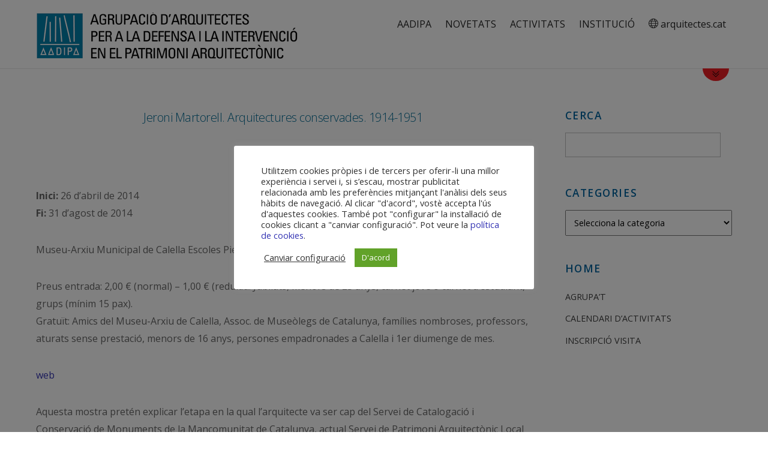

--- FILE ---
content_type: text/html; charset=UTF-8
request_url: http://aadipa.arquitectes.cat/2014/07/07/jeroni-martorell-arquitectures-conservades-1914-1951/
body_size: 15231
content:

<!DOCTYPE html>
<html dir="ltr" lang="ca"
	prefix="og: https://ogp.me/ns#" >

<head>
		<meta charset="UTF-8" />
	<!-- wp_head -->
	<script>(function(html){ html.className = html.className.replace(/\bno-js\b/,'js'); if (html.classList) { html.classList.add( 'js' ); } else { html.className += ' js'; } })(document.documentElement);</script><style type="text/css">.js.csstransitions .module.wow, .js.csstransitions .themify_builder_content .themify_builder_row.wow, .js.csstransitions .module_row.wow, .js.csstransitions .builder-posts-wrap > .post.wow, .js.csstransitions .fly-in > .post, .js.csstransitions .fly-in .row_inner > .tb-column, .js.csstransitions .fade-in > .post, .js.csstransitions .fade-in .row_inner > .tb-column, .js.csstransitions .slide-up > .post, .js.csstransitions .slide-up .row_inner > .tb-column { visibility:hidden; }</style><title>Jeroni Martorell. Arquitectures conservades. 1914-1951 - AADIPA</title>

		<!-- All in One SEO 4.4.4 - aioseo.com -->
		<meta name="description" content="Organitza: Museu-Arxiu Municipal i Ajuntament de Calella. Amb el suport del Servei de Patrimoni Arquitectònic Local de la Diputació de Barcelona" />
		<meta name="robots" content="max-image-preview:large" />
		<link rel="canonical" href="http://aadipa.arquitectes.cat/2014/07/07/jeroni-martorell-arquitectures-conservades-1914-1951/" />
		<meta name="generator" content="All in One SEO (AIOSEO) 4.4.4" />

		<!-- Global site tag (gtag.js) - Google Analytics -->
<script async src="https://www.googletagmanager.com/gtag/js?id=G-2BS2L50FPT"></script>
<script>
  window.dataLayer = window.dataLayer || [];
  function gtag(){dataLayer.push(arguments);}
  gtag('js', new Date());

  gtag('config', 'G-2BS2L50FPT');
</script>
		<meta property="og:locale" content="ca_ES" />
		<meta property="og:site_name" content="AADIPA - Agrupació AADIPA del COAC" />
		<meta property="og:type" content="article" />
		<meta property="og:title" content="Jeroni Martorell. Arquitectures conservades. 1914-1951 - AADIPA" />
		<meta property="og:description" content="Organitza: Museu-Arxiu Municipal i Ajuntament de Calella. Amb el suport del Servei de Patrimoni Arquitectònic Local de la Diputació de Barcelona" />
		<meta property="og:url" content="http://aadipa.arquitectes.cat/2014/07/07/jeroni-martorell-arquitectures-conservades-1914-1951/" />
		<meta property="article:published_time" content="2014-07-07T07:48:09+00:00" />
		<meta property="article:modified_time" content="2014-07-07T07:48:09+00:00" />
		<meta name="twitter:card" content="summary" />
		<meta name="twitter:title" content="Jeroni Martorell. Arquitectures conservades. 1914-1951 - AADIPA" />
		<meta name="twitter:description" content="Organitza: Museu-Arxiu Municipal i Ajuntament de Calella. Amb el suport del Servei de Patrimoni Arquitectònic Local de la Diputació de Barcelona" />
		<script type="application/ld+json" class="aioseo-schema">
			{"@context":"https:\/\/schema.org","@graph":[{"@type":"BlogPosting","@id":"http:\/\/aadipa.arquitectes.cat\/2014\/07\/07\/jeroni-martorell-arquitectures-conservades-1914-1951\/#blogposting","name":"Jeroni Martorell. Arquitectures conservades. 1914-1951 - AADIPA","headline":"Jeroni Martorell. Arquitectures conservades. 1914-1951","author":{"@id":"http:\/\/aadipa.arquitectes.cat\/author\/editor\/#author"},"publisher":{"@id":"http:\/\/aadipa.arquitectes.cat\/#organization"},"datePublished":"2014-07-07T07:48:09+01:00","dateModified":"2014-07-07T07:48:09+01:00","inLanguage":"ca","mainEntityOfPage":{"@id":"http:\/\/aadipa.arquitectes.cat\/2014\/07\/07\/jeroni-martorell-arquitectures-conservades-1914-1951\/#webpage"},"isPartOf":{"@id":"http:\/\/aadipa.arquitectes.cat\/2014\/07\/07\/jeroni-martorell-arquitectures-conservades-1914-1951\/#webpage"},"articleSection":"EXPOSICIONS"},{"@type":"BreadcrumbList","@id":"http:\/\/aadipa.arquitectes.cat\/2014\/07\/07\/jeroni-martorell-arquitectures-conservades-1914-1951\/#breadcrumblist","itemListElement":[{"@type":"ListItem","@id":"http:\/\/aadipa.arquitectes.cat\/#listItem","position":1,"item":{"@type":"WebPage","@id":"http:\/\/aadipa.arquitectes.cat\/","name":"Home","description":"Agrupaci\u00f3 AADIPA del COAC","url":"http:\/\/aadipa.arquitectes.cat\/"},"nextItem":"http:\/\/aadipa.arquitectes.cat\/2014\/#listItem"},{"@type":"ListItem","@id":"http:\/\/aadipa.arquitectes.cat\/2014\/#listItem","position":2,"item":{"@type":"WebPage","@id":"http:\/\/aadipa.arquitectes.cat\/2014\/","name":"2014","url":"http:\/\/aadipa.arquitectes.cat\/2014\/"},"nextItem":"http:\/\/aadipa.arquitectes.cat\/2014\/07\/07\/#listItem","previousItem":"http:\/\/aadipa.arquitectes.cat\/#listItem"},{"@type":"ListItem","@id":"http:\/\/aadipa.arquitectes.cat\/2014\/07\/07\/#listItem","position":3,"item":{"@type":"WebPage","@id":"http:\/\/aadipa.arquitectes.cat\/2014\/07\/07\/","name":"July","url":"http:\/\/aadipa.arquitectes.cat\/2014\/07\/07\/"},"nextItem":"http:\/\/aadipa.arquitectes.cat\/2014\/07\/07\/#listItem","previousItem":"http:\/\/aadipa.arquitectes.cat\/2014\/#listItem"},{"@type":"ListItem","@id":"http:\/\/aadipa.arquitectes.cat\/2014\/07\/07\/#listItem","position":4,"item":{"@type":"WebPage","@id":"http:\/\/aadipa.arquitectes.cat\/2014\/07\/07\/","name":"7","url":"http:\/\/aadipa.arquitectes.cat\/2014\/07\/07\/"},"nextItem":"http:\/\/aadipa.arquitectes.cat\/2014\/07\/07\/jeroni-martorell-arquitectures-conservades-1914-1951\/#listItem","previousItem":"http:\/\/aadipa.arquitectes.cat\/2014\/07\/07\/#listItem"},{"@type":"ListItem","@id":"http:\/\/aadipa.arquitectes.cat\/2014\/07\/07\/jeroni-martorell-arquitectures-conservades-1914-1951\/#listItem","position":5,"item":{"@type":"WebPage","@id":"http:\/\/aadipa.arquitectes.cat\/2014\/07\/07\/jeroni-martorell-arquitectures-conservades-1914-1951\/","name":"Jeroni Martorell. Arquitectures conservades. 1914-1951","description":"Organitza: Museu-Arxiu Municipal i Ajuntament de Calella. Amb el suport del Servei de Patrimoni Arquitect\u00f2nic Local de la Diputaci\u00f3 de Barcelona","url":"http:\/\/aadipa.arquitectes.cat\/2014\/07\/07\/jeroni-martorell-arquitectures-conservades-1914-1951\/"},"previousItem":"http:\/\/aadipa.arquitectes.cat\/2014\/07\/07\/#listItem"}]},{"@type":"Organization","@id":"http:\/\/aadipa.arquitectes.cat\/#organization","name":"AADIPA","url":"http:\/\/aadipa.arquitectes.cat\/"},{"@type":"Person","@id":"http:\/\/aadipa.arquitectes.cat\/author\/editor\/#author","url":"http:\/\/aadipa.arquitectes.cat\/author\/editor\/","name":"AADIPA","image":{"@type":"ImageObject","@id":"http:\/\/aadipa.arquitectes.cat\/2014\/07\/07\/jeroni-martorell-arquitectures-conservades-1914-1951\/#authorImage","url":"http:\/\/0.gravatar.com\/avatar\/96d894d6bb1d02ae3e91014e7282bbba?s=96&d=blank&r=g","width":96,"height":96,"caption":"AADIPA"}},{"@type":"WebPage","@id":"http:\/\/aadipa.arquitectes.cat\/2014\/07\/07\/jeroni-martorell-arquitectures-conservades-1914-1951\/#webpage","url":"http:\/\/aadipa.arquitectes.cat\/2014\/07\/07\/jeroni-martorell-arquitectures-conservades-1914-1951\/","name":"Jeroni Martorell. Arquitectures conservades. 1914-1951 - AADIPA","description":"Organitza: Museu-Arxiu Municipal i Ajuntament de Calella. Amb el suport del Servei de Patrimoni Arquitect\u00f2nic Local de la Diputaci\u00f3 de Barcelona","inLanguage":"ca","isPartOf":{"@id":"http:\/\/aadipa.arquitectes.cat\/#website"},"breadcrumb":{"@id":"http:\/\/aadipa.arquitectes.cat\/2014\/07\/07\/jeroni-martorell-arquitectures-conservades-1914-1951\/#breadcrumblist"},"author":{"@id":"http:\/\/aadipa.arquitectes.cat\/author\/editor\/#author"},"creator":{"@id":"http:\/\/aadipa.arquitectes.cat\/author\/editor\/#author"},"datePublished":"2014-07-07T07:48:09+01:00","dateModified":"2014-07-07T07:48:09+01:00"},{"@type":"WebSite","@id":"http:\/\/aadipa.arquitectes.cat\/#website","url":"http:\/\/aadipa.arquitectes.cat\/","name":"AADIPA","description":"Agrupaci\u00f3 AADIPA del COAC","inLanguage":"ca","publisher":{"@id":"http:\/\/aadipa.arquitectes.cat\/#organization"}}]}
		</script>
		<!-- All in One SEO -->

<link rel='dns-prefetch' href='//fonts.googleapis.com' />
<link rel="alternate" type="application/rss+xml" title="AADIPA &raquo; Canal d&#039;informació" href="http://aadipa.arquitectes.cat/feed/" />
<link rel="alternate" type="application/rss+xml" title="AADIPA &raquo; Canal dels comentaris" href="http://aadipa.arquitectes.cat/comments/feed/" />
<script type="text/javascript">
window._wpemojiSettings = {"baseUrl":"https:\/\/s.w.org\/images\/core\/emoji\/14.0.0\/72x72\/","ext":".png","svgUrl":"https:\/\/s.w.org\/images\/core\/emoji\/14.0.0\/svg\/","svgExt":".svg","source":{"concatemoji":"http:\/\/aadipa.arquitectes.cat\/wp-includes\/js\/wp-emoji-release.min.js?ver=6.3.7"}};
/*! This file is auto-generated */
!function(i,n){var o,s,e;function c(e){try{var t={supportTests:e,timestamp:(new Date).valueOf()};sessionStorage.setItem(o,JSON.stringify(t))}catch(e){}}function p(e,t,n){e.clearRect(0,0,e.canvas.width,e.canvas.height),e.fillText(t,0,0);var t=new Uint32Array(e.getImageData(0,0,e.canvas.width,e.canvas.height).data),r=(e.clearRect(0,0,e.canvas.width,e.canvas.height),e.fillText(n,0,0),new Uint32Array(e.getImageData(0,0,e.canvas.width,e.canvas.height).data));return t.every(function(e,t){return e===r[t]})}function u(e,t,n){switch(t){case"flag":return n(e,"\ud83c\udff3\ufe0f\u200d\u26a7\ufe0f","\ud83c\udff3\ufe0f\u200b\u26a7\ufe0f")?!1:!n(e,"\ud83c\uddfa\ud83c\uddf3","\ud83c\uddfa\u200b\ud83c\uddf3")&&!n(e,"\ud83c\udff4\udb40\udc67\udb40\udc62\udb40\udc65\udb40\udc6e\udb40\udc67\udb40\udc7f","\ud83c\udff4\u200b\udb40\udc67\u200b\udb40\udc62\u200b\udb40\udc65\u200b\udb40\udc6e\u200b\udb40\udc67\u200b\udb40\udc7f");case"emoji":return!n(e,"\ud83e\udef1\ud83c\udffb\u200d\ud83e\udef2\ud83c\udfff","\ud83e\udef1\ud83c\udffb\u200b\ud83e\udef2\ud83c\udfff")}return!1}function f(e,t,n){var r="undefined"!=typeof WorkerGlobalScope&&self instanceof WorkerGlobalScope?new OffscreenCanvas(300,150):i.createElement("canvas"),a=r.getContext("2d",{willReadFrequently:!0}),o=(a.textBaseline="top",a.font="600 32px Arial",{});return e.forEach(function(e){o[e]=t(a,e,n)}),o}function t(e){var t=i.createElement("script");t.src=e,t.defer=!0,i.head.appendChild(t)}"undefined"!=typeof Promise&&(o="wpEmojiSettingsSupports",s=["flag","emoji"],n.supports={everything:!0,everythingExceptFlag:!0},e=new Promise(function(e){i.addEventListener("DOMContentLoaded",e,{once:!0})}),new Promise(function(t){var n=function(){try{var e=JSON.parse(sessionStorage.getItem(o));if("object"==typeof e&&"number"==typeof e.timestamp&&(new Date).valueOf()<e.timestamp+604800&&"object"==typeof e.supportTests)return e.supportTests}catch(e){}return null}();if(!n){if("undefined"!=typeof Worker&&"undefined"!=typeof OffscreenCanvas&&"undefined"!=typeof URL&&URL.createObjectURL&&"undefined"!=typeof Blob)try{var e="postMessage("+f.toString()+"("+[JSON.stringify(s),u.toString(),p.toString()].join(",")+"));",r=new Blob([e],{type:"text/javascript"}),a=new Worker(URL.createObjectURL(r),{name:"wpTestEmojiSupports"});return void(a.onmessage=function(e){c(n=e.data),a.terminate(),t(n)})}catch(e){}c(n=f(s,u,p))}t(n)}).then(function(e){for(var t in e)n.supports[t]=e[t],n.supports.everything=n.supports.everything&&n.supports[t],"flag"!==t&&(n.supports.everythingExceptFlag=n.supports.everythingExceptFlag&&n.supports[t]);n.supports.everythingExceptFlag=n.supports.everythingExceptFlag&&!n.supports.flag,n.DOMReady=!1,n.readyCallback=function(){n.DOMReady=!0}}).then(function(){return e}).then(function(){var e;n.supports.everything||(n.readyCallback(),(e=n.source||{}).concatemoji?t(e.concatemoji):e.wpemoji&&e.twemoji&&(t(e.twemoji),t(e.wpemoji)))}))}((window,document),window._wpemojiSettings);
</script>
<style type="text/css">
img.wp-smiley,
img.emoji {
	display: inline !important;
	border: none !important;
	box-shadow: none !important;
	height: 1em !important;
	width: 1em !important;
	margin: 0 0.07em !important;
	vertical-align: -0.1em !important;
	background: none !important;
	padding: 0 !important;
}
</style>
	<link rel='stylesheet' id='themify-builder-style-css' href='http://aadipa.arquitectes.cat/wp-content/themes/themify-ultra/themify/themify-builder/css/themify-builder-style.css?ver=2.9.8' type='text/css' media='all' />
<link rel='stylesheet' id='wp-block-library-css' href='http://aadipa.arquitectes.cat/wp-includes/css/dist/block-library/style.min.css?ver=6.3.7' type='text/css' media='all' />
<style id='classic-theme-styles-inline-css' type='text/css'>
/*! This file is auto-generated */
.wp-block-button__link{color:#fff;background-color:#32373c;border-radius:9999px;box-shadow:none;text-decoration:none;padding:calc(.667em + 2px) calc(1.333em + 2px);font-size:1.125em}.wp-block-file__button{background:#32373c;color:#fff;text-decoration:none}
</style>
<style id='global-styles-inline-css' type='text/css'>
body{--wp--preset--color--black: #000000;--wp--preset--color--cyan-bluish-gray: #abb8c3;--wp--preset--color--white: #ffffff;--wp--preset--color--pale-pink: #f78da7;--wp--preset--color--vivid-red: #cf2e2e;--wp--preset--color--luminous-vivid-orange: #ff6900;--wp--preset--color--luminous-vivid-amber: #fcb900;--wp--preset--color--light-green-cyan: #7bdcb5;--wp--preset--color--vivid-green-cyan: #00d084;--wp--preset--color--pale-cyan-blue: #8ed1fc;--wp--preset--color--vivid-cyan-blue: #0693e3;--wp--preset--color--vivid-purple: #9b51e0;--wp--preset--gradient--vivid-cyan-blue-to-vivid-purple: linear-gradient(135deg,rgba(6,147,227,1) 0%,rgb(155,81,224) 100%);--wp--preset--gradient--light-green-cyan-to-vivid-green-cyan: linear-gradient(135deg,rgb(122,220,180) 0%,rgb(0,208,130) 100%);--wp--preset--gradient--luminous-vivid-amber-to-luminous-vivid-orange: linear-gradient(135deg,rgba(252,185,0,1) 0%,rgba(255,105,0,1) 100%);--wp--preset--gradient--luminous-vivid-orange-to-vivid-red: linear-gradient(135deg,rgba(255,105,0,1) 0%,rgb(207,46,46) 100%);--wp--preset--gradient--very-light-gray-to-cyan-bluish-gray: linear-gradient(135deg,rgb(238,238,238) 0%,rgb(169,184,195) 100%);--wp--preset--gradient--cool-to-warm-spectrum: linear-gradient(135deg,rgb(74,234,220) 0%,rgb(151,120,209) 20%,rgb(207,42,186) 40%,rgb(238,44,130) 60%,rgb(251,105,98) 80%,rgb(254,248,76) 100%);--wp--preset--gradient--blush-light-purple: linear-gradient(135deg,rgb(255,206,236) 0%,rgb(152,150,240) 100%);--wp--preset--gradient--blush-bordeaux: linear-gradient(135deg,rgb(254,205,165) 0%,rgb(254,45,45) 50%,rgb(107,0,62) 100%);--wp--preset--gradient--luminous-dusk: linear-gradient(135deg,rgb(255,203,112) 0%,rgb(199,81,192) 50%,rgb(65,88,208) 100%);--wp--preset--gradient--pale-ocean: linear-gradient(135deg,rgb(255,245,203) 0%,rgb(182,227,212) 50%,rgb(51,167,181) 100%);--wp--preset--gradient--electric-grass: linear-gradient(135deg,rgb(202,248,128) 0%,rgb(113,206,126) 100%);--wp--preset--gradient--midnight: linear-gradient(135deg,rgb(2,3,129) 0%,rgb(40,116,252) 100%);--wp--preset--font-size--small: 13px;--wp--preset--font-size--medium: 20px;--wp--preset--font-size--large: 36px;--wp--preset--font-size--x-large: 42px;--wp--preset--spacing--20: 0.44rem;--wp--preset--spacing--30: 0.67rem;--wp--preset--spacing--40: 1rem;--wp--preset--spacing--50: 1.5rem;--wp--preset--spacing--60: 2.25rem;--wp--preset--spacing--70: 3.38rem;--wp--preset--spacing--80: 5.06rem;--wp--preset--shadow--natural: 6px 6px 9px rgba(0, 0, 0, 0.2);--wp--preset--shadow--deep: 12px 12px 50px rgba(0, 0, 0, 0.4);--wp--preset--shadow--sharp: 6px 6px 0px rgba(0, 0, 0, 0.2);--wp--preset--shadow--outlined: 6px 6px 0px -3px rgba(255, 255, 255, 1), 6px 6px rgba(0, 0, 0, 1);--wp--preset--shadow--crisp: 6px 6px 0px rgba(0, 0, 0, 1);}:where(.is-layout-flex){gap: 0.5em;}:where(.is-layout-grid){gap: 0.5em;}body .is-layout-flow > .alignleft{float: left;margin-inline-start: 0;margin-inline-end: 2em;}body .is-layout-flow > .alignright{float: right;margin-inline-start: 2em;margin-inline-end: 0;}body .is-layout-flow > .aligncenter{margin-left: auto !important;margin-right: auto !important;}body .is-layout-constrained > .alignleft{float: left;margin-inline-start: 0;margin-inline-end: 2em;}body .is-layout-constrained > .alignright{float: right;margin-inline-start: 2em;margin-inline-end: 0;}body .is-layout-constrained > .aligncenter{margin-left: auto !important;margin-right: auto !important;}body .is-layout-constrained > :where(:not(.alignleft):not(.alignright):not(.alignfull)){max-width: var(--wp--style--global--content-size);margin-left: auto !important;margin-right: auto !important;}body .is-layout-constrained > .alignwide{max-width: var(--wp--style--global--wide-size);}body .is-layout-flex{display: flex;}body .is-layout-flex{flex-wrap: wrap;align-items: center;}body .is-layout-flex > *{margin: 0;}body .is-layout-grid{display: grid;}body .is-layout-grid > *{margin: 0;}:where(.wp-block-columns.is-layout-flex){gap: 2em;}:where(.wp-block-columns.is-layout-grid){gap: 2em;}:where(.wp-block-post-template.is-layout-flex){gap: 1.25em;}:where(.wp-block-post-template.is-layout-grid){gap: 1.25em;}.has-black-color{color: var(--wp--preset--color--black) !important;}.has-cyan-bluish-gray-color{color: var(--wp--preset--color--cyan-bluish-gray) !important;}.has-white-color{color: var(--wp--preset--color--white) !important;}.has-pale-pink-color{color: var(--wp--preset--color--pale-pink) !important;}.has-vivid-red-color{color: var(--wp--preset--color--vivid-red) !important;}.has-luminous-vivid-orange-color{color: var(--wp--preset--color--luminous-vivid-orange) !important;}.has-luminous-vivid-amber-color{color: var(--wp--preset--color--luminous-vivid-amber) !important;}.has-light-green-cyan-color{color: var(--wp--preset--color--light-green-cyan) !important;}.has-vivid-green-cyan-color{color: var(--wp--preset--color--vivid-green-cyan) !important;}.has-pale-cyan-blue-color{color: var(--wp--preset--color--pale-cyan-blue) !important;}.has-vivid-cyan-blue-color{color: var(--wp--preset--color--vivid-cyan-blue) !important;}.has-vivid-purple-color{color: var(--wp--preset--color--vivid-purple) !important;}.has-black-background-color{background-color: var(--wp--preset--color--black) !important;}.has-cyan-bluish-gray-background-color{background-color: var(--wp--preset--color--cyan-bluish-gray) !important;}.has-white-background-color{background-color: var(--wp--preset--color--white) !important;}.has-pale-pink-background-color{background-color: var(--wp--preset--color--pale-pink) !important;}.has-vivid-red-background-color{background-color: var(--wp--preset--color--vivid-red) !important;}.has-luminous-vivid-orange-background-color{background-color: var(--wp--preset--color--luminous-vivid-orange) !important;}.has-luminous-vivid-amber-background-color{background-color: var(--wp--preset--color--luminous-vivid-amber) !important;}.has-light-green-cyan-background-color{background-color: var(--wp--preset--color--light-green-cyan) !important;}.has-vivid-green-cyan-background-color{background-color: var(--wp--preset--color--vivid-green-cyan) !important;}.has-pale-cyan-blue-background-color{background-color: var(--wp--preset--color--pale-cyan-blue) !important;}.has-vivid-cyan-blue-background-color{background-color: var(--wp--preset--color--vivid-cyan-blue) !important;}.has-vivid-purple-background-color{background-color: var(--wp--preset--color--vivid-purple) !important;}.has-black-border-color{border-color: var(--wp--preset--color--black) !important;}.has-cyan-bluish-gray-border-color{border-color: var(--wp--preset--color--cyan-bluish-gray) !important;}.has-white-border-color{border-color: var(--wp--preset--color--white) !important;}.has-pale-pink-border-color{border-color: var(--wp--preset--color--pale-pink) !important;}.has-vivid-red-border-color{border-color: var(--wp--preset--color--vivid-red) !important;}.has-luminous-vivid-orange-border-color{border-color: var(--wp--preset--color--luminous-vivid-orange) !important;}.has-luminous-vivid-amber-border-color{border-color: var(--wp--preset--color--luminous-vivid-amber) !important;}.has-light-green-cyan-border-color{border-color: var(--wp--preset--color--light-green-cyan) !important;}.has-vivid-green-cyan-border-color{border-color: var(--wp--preset--color--vivid-green-cyan) !important;}.has-pale-cyan-blue-border-color{border-color: var(--wp--preset--color--pale-cyan-blue) !important;}.has-vivid-cyan-blue-border-color{border-color: var(--wp--preset--color--vivid-cyan-blue) !important;}.has-vivid-purple-border-color{border-color: var(--wp--preset--color--vivid-purple) !important;}.has-vivid-cyan-blue-to-vivid-purple-gradient-background{background: var(--wp--preset--gradient--vivid-cyan-blue-to-vivid-purple) !important;}.has-light-green-cyan-to-vivid-green-cyan-gradient-background{background: var(--wp--preset--gradient--light-green-cyan-to-vivid-green-cyan) !important;}.has-luminous-vivid-amber-to-luminous-vivid-orange-gradient-background{background: var(--wp--preset--gradient--luminous-vivid-amber-to-luminous-vivid-orange) !important;}.has-luminous-vivid-orange-to-vivid-red-gradient-background{background: var(--wp--preset--gradient--luminous-vivid-orange-to-vivid-red) !important;}.has-very-light-gray-to-cyan-bluish-gray-gradient-background{background: var(--wp--preset--gradient--very-light-gray-to-cyan-bluish-gray) !important;}.has-cool-to-warm-spectrum-gradient-background{background: var(--wp--preset--gradient--cool-to-warm-spectrum) !important;}.has-blush-light-purple-gradient-background{background: var(--wp--preset--gradient--blush-light-purple) !important;}.has-blush-bordeaux-gradient-background{background: var(--wp--preset--gradient--blush-bordeaux) !important;}.has-luminous-dusk-gradient-background{background: var(--wp--preset--gradient--luminous-dusk) !important;}.has-pale-ocean-gradient-background{background: var(--wp--preset--gradient--pale-ocean) !important;}.has-electric-grass-gradient-background{background: var(--wp--preset--gradient--electric-grass) !important;}.has-midnight-gradient-background{background: var(--wp--preset--gradient--midnight) !important;}.has-small-font-size{font-size: var(--wp--preset--font-size--small) !important;}.has-medium-font-size{font-size: var(--wp--preset--font-size--medium) !important;}.has-large-font-size{font-size: var(--wp--preset--font-size--large) !important;}.has-x-large-font-size{font-size: var(--wp--preset--font-size--x-large) !important;}
.wp-block-navigation a:where(:not(.wp-element-button)){color: inherit;}
:where(.wp-block-post-template.is-layout-flex){gap: 1.25em;}:where(.wp-block-post-template.is-layout-grid){gap: 1.25em;}
:where(.wp-block-columns.is-layout-flex){gap: 2em;}:where(.wp-block-columns.is-layout-grid){gap: 2em;}
.wp-block-pullquote{font-size: 1.5em;line-height: 1.6;}
</style>
<link rel='stylesheet' id='contact-form-7-css' href='http://aadipa.arquitectes.cat/wp-content/plugins/contact-form-7/includes/css/styles.css?ver=5.1.3' type='text/css' media='all' />
<link rel='stylesheet' id='cookie-law-info-css' href='http://aadipa.arquitectes.cat/wp-content/plugins/cookie-law-info/public/css/cookie-law-info-public.css?ver=1.9.5' type='text/css' media='all' />
<link rel='stylesheet' id='cookie-law-info-gdpr-css' href='http://aadipa.arquitectes.cat/wp-content/plugins/cookie-law-info/public/css/cookie-law-info-gdpr.css?ver=1.9.5' type='text/css' media='all' />
<link rel='stylesheet' id='themify-framework-css' href='http://aadipa.arquitectes.cat/wp-content/themes/themify-ultra/themify/css/themify.framework.css?ver=2.9.8' type='text/css' media='all' />
<link rel='stylesheet' id='newsletter-css' href='http://aadipa.arquitectes.cat/wp-content/plugins/newsletter/style.css?ver=7.9.0' type='text/css' media='all' />
<link rel='stylesheet' id='google-fonts-css' href='http://fonts.googleapis.com/css?family=Open+Sans%3A400italic%2C600italic%2C700italic%2C400%2C300%2C600%2C700&#038;subset=latin%2Clatin-ext&#038;ver=6.3.7' type='text/css' media='all' />
<link rel='stylesheet' id='themify-icons-css' href='http://aadipa.arquitectes.cat/wp-content/themes/themify-ultra/themify/themify-icons/themify-icons.css?ver=2.9.8' type='text/css' media='all' />
<link rel='stylesheet' id='theme-style-css' href='http://aadipa.arquitectes.cat/wp-content/themes/themify-ultra/style.css?ver=1.6.3' type='text/css' media='all' />
<link rel='stylesheet' id='themify-media-queries-css' href='http://aadipa.arquitectes.cat/wp-content/themes/themify-ultra/media-queries.css?ver=1.6.3' type='text/css' media='all' />
<link rel='stylesheet' id='header-horizontal-css' href='http://aadipa.arquitectes.cat/wp-content/themes/themify-ultra/styles/header-horizontal.css?ver=6.3.7' type='text/css' media='all' />
<link rel='stylesheet' id='themify-icon-font-css' href='http://aadipa.arquitectes.cat/wp-content/themes/themify-ultra/themify/fontawesome/css/font-awesome.min.css?ver=2.9.8' type='text/css' media='all' />
<link rel='stylesheet' id='themify-customize-css' href='http://aadipa.arquitectes.cat/wp-content/uploads/themify-customizer.css?ver=19.07.01.11.33.31' type='text/css' media='all' />
<script type='text/javascript' src='http://aadipa.arquitectes.cat/wp-includes/js/jquery/jquery.js?ver=3.7.0' id='jquery-core-js'></script>
<script type='text/javascript' src='http://aadipa.arquitectes.cat/wp-includes/js/jquery/jquery-migrate.min.js?ver=3.4.1' id='jquery-migrate-js'></script>
<script type='text/javascript' id='cookie-law-info-js-extra'>
/* <![CDATA[ */
var Cli_Data = {"nn_cookie_ids":[],"cookielist":[],"ccpaEnabled":"","ccpaRegionBased":"","ccpaBarEnabled":"","ccpaType":"gdpr","js_blocking":"1","custom_integration":"","triggerDomRefresh":""};
var cli_cookiebar_settings = {"animate_speed_hide":"500","animate_speed_show":"500","background":"#FFF","border":"#b1a6a6c2","border_on":"","button_1_button_colour":"#61a229","button_1_button_hover":"#4e8221","button_1_link_colour":"#fff","button_1_as_button":"1","button_1_new_win":"","button_2_button_colour":"#333","button_2_button_hover":"#292929","button_2_link_colour":"#444","button_2_as_button":"","button_2_hidebar":"","button_3_button_colour":"#3566bb","button_3_button_hover":"#2a5296","button_3_link_colour":"#fff","button_3_as_button":"1","button_3_new_win":"","button_4_button_colour":"#000","button_4_button_hover":"#000000","button_4_link_colour":"#333333","button_4_as_button":"","font_family":"inherit","header_fix":"","notify_animate_hide":"1","notify_animate_show":"","notify_div_id":"#cookie-law-info-bar","notify_position_horizontal":"right","notify_position_vertical":"bottom","scroll_close":"","scroll_close_reload":"","accept_close_reload":"","reject_close_reload":"","showagain_tab":"1","showagain_background":"#fff","showagain_border":"#000","showagain_div_id":"#cookie-law-info-again","showagain_x_position":"100px","text":"#333333","show_once_yn":"","show_once":"10000","logging_on":"","as_popup":"","popup_overlay":"1","bar_heading_text":"","cookie_bar_as":"popup","popup_showagain_position":"bottom-left","widget_position":"left"};
var log_object = {"ajax_url":"http:\/\/aadipa.arquitectes.cat\/wp-admin\/admin-ajax.php"};
/* ]]> */
</script>
<script type='text/javascript' src='http://aadipa.arquitectes.cat/wp-content/plugins/cookie-law-info/public/js/cookie-law-info-public.js?ver=1.9.5' id='cookie-law-info-js'></script>
<link rel="https://api.w.org/" href="http://aadipa.arquitectes.cat/wp-json/" /><link rel="alternate" type="application/json" href="http://aadipa.arquitectes.cat/wp-json/wp/v2/posts/8601" /><link rel="EditURI" type="application/rsd+xml" title="RSD" href="http://aadipa.arquitectes.cat/xmlrpc.php?rsd" />
<meta name="generator" content="WordPress 6.3.7" />
<link rel='shortlink' href='http://aadipa.arquitectes.cat/?p=8601' />
<link rel="alternate" type="application/json+oembed" href="http://aadipa.arquitectes.cat/wp-json/oembed/1.0/embed?url=http%3A%2F%2Faadipa.arquitectes.cat%2F2014%2F07%2F07%2Fjeroni-martorell-arquitectures-conservades-1914-1951%2F" />
<link rel="alternate" type="text/xml+oembed" href="http://aadipa.arquitectes.cat/wp-json/oembed/1.0/embed?url=http%3A%2F%2Faadipa.arquitectes.cat%2F2014%2F07%2F07%2Fjeroni-martorell-arquitectures-conservades-1914-1951%2F&#038;format=xml" />
<!-- <meta name="NextGEN" version="3.2.4" /> -->





<meta name="viewport" content="width=device-width, initial-scale=1, maximum-scale=1, minimum-scale=1, user-scalable=no">

	<style>
	@-webkit-keyframes themifyAnimatedBG {
		0% { background-color: #33baab; }
100% { background-color: #e33b9e; }
50% { background-color: #4961d7; }
33.333333333333% { background-color: #2ea85c; }
25% { background-color: #2bb8ed; }
20% { background-color: #dd5135; }

	}
	@keyframes themifyAnimatedBG {
		0% { background-color: #33baab; }
100% { background-color: #e33b9e; }
50% { background-color: #4961d7; }
33.333333333333% { background-color: #2ea85c; }
25% { background-color: #2bb8ed; }
20% { background-color: #dd5135; }

	}
	.themify_builder_row.animated-bg {
		-webkit-animation: themifyAnimatedBG 30000ms infinite alternate;
		animation: themifyAnimatedBG 30000ms infinite alternate;
	};
	</style>
	
				<!-- equalcolumn-ie-fix.js -->
				<!--[if IE 9]>
					<script src="http://aadipa.arquitectes.cat/wp-content/themes/themify-ultra/themify/themify-builder/js/equalcolumn-ie-fix.js"></script>
				<![endif]-->
				<script type="text/javascript">				function isSupportTransition() {
				var b = document.body || document.documentElement,
				s = b.style,
				p = 'transition';

				if (typeof s[p] == 'string') { return true; }

				// Tests for vendor specific prop
				var v = ['Moz', 'webkit', 'Webkit', 'Khtml', 'O', 'ms'];
				p = p.charAt(0).toUpperCase() + p.substr(1);

				for (var i=0; i<v.length; i++) {
					if (typeof s[v[i] + p] == 'string') { return true; }
					}
					return false;
					}
					if ( isSupportTransition() ) {
					document.documentElement.className += " csstransitions";	
					}
		</script>
</head>

<body class="post-template-default single single-post postid-8601 single-format-standard themify-fw-2-9-8 themify-ultra-1-6-3 skin-default webkit not-ie default_width sidebar1 no-home no-touch header-horizontal fixed-header footer-block default tagline-off social-widget-off rss-off search-off single-classic-layout  filter-hover-none filter-featured-only masonry-enabled">

<script>
	var tf_mobile_menu_trigger_point = 1200;
	function themifyMobileMenuTrigger() {
		if( document.body.clientWidth <= tf_mobile_menu_trigger_point ) {
			jQuery( 'body' ).addClass( 'mobile_menu_active' );
		} else {
			jQuery( 'body' ).removeClass( 'mobile_menu_active' );
		}
	}
	themifyMobileMenuTrigger();
	jQuery( window ).resize( themifyMobileMenuTrigger );
</script>

<div id="pagewrap" class="hfeed site">

			<div id="headerwrap"   >

			
			<div class="header-icons">
				<a id="menu-icon" href="#mobile-menu"></a>
			</div>

			<header id="header" class="pagewidth clearfix" itemscope="itemscope" itemtype="https://schema.org/WPHeader">

	            
	            <div class="header-bar">
		            						<div id="site-logo"><a href="http://aadipa.arquitectes.cat" title="AADIPA"><img src="http://aadipa.arquitectes.cat/wp-content/uploads/2018/10/logoaadipanew.png" alt="AADIPA" title="AADIPA" /><span style="display: none;">AADIPA</span></a></div>					
									</div>
				<!-- /.header-bar -->

									<div id="mobile-menu" class="sidemenu sidemenu-off">

						<div class="navbar-wrapper clearfix">

							
							
															<nav id="main-nav-wrap" itemscope="itemscope" itemtype="https://schema.org/SiteNavigationElement">
									<ul id="main-nav" class="main-nav menu-name-menu_addipa"><li id='menu-item-11268' class="menu-item menu-item-type-post_type menu-item-object-page menu-item-home" ><a  href="http://aadipa.arquitectes.cat/">AADIPA</a> </li>
<li id='menu-item-12149' class="menu-item menu-item-type-post_type menu-item-object-page" ><a  href="http://aadipa.arquitectes.cat/novetats/">NOVETATS</a> </li>
<li id='menu-item-11275' class="menu-item menu-item-type-taxonomy menu-item-object-category menu-item-has-children has-sub-menu has-sub-menu" data-termid="4" data-tax="category"><a  href="http://aadipa.arquitectes.cat/category/activitats/">ACTIVITATS</a> 
<ul class="sub-menu">
<li id='menu-item-12131' class="menu-item menu-item-type-post_type menu-item-object-page" ><a  href="http://aadipa.arquitectes.cat/cursets/">CURSETS</a> </li>
<li id='menu-item-12224' class="menu-item menu-item-type-post_type menu-item-object-page" ><a  href="http://aadipa.arquitectes.cat/visites-i-jornades/">VISITES I JORNADES</a> </li>
<li id='menu-item-12082' class="menu-item menu-item-type-custom menu-item-object-custom" ><a  target="_blank" href="https://eu-architecturalheritage.org/ca/presentacio">PREMI EUROPEU AADIPA</a> </li>
<li id='menu-item-12265' class="menu-item menu-item-type-custom menu-item-object-custom" ><a  href="/informes/">INFORMES</a> </li>
<li id='menu-item-12231' class="menu-item menu-item-type-post_type menu-item-object-page" ><a  href="http://aadipa.arquitectes.cat/publicacions/">PUBLICACIONS</a> </li>
</ul>
</li>
<li id='menu-item-11286' class="menu-item menu-item-type-taxonomy menu-item-object-category menu-item-has-children has-sub-menu has-sub-menu" data-termid="3" data-tax="category"><a  href="http://aadipa.arquitectes.cat/category/institucio/">INSTITUCIÓ</a> 
<ul class="sub-menu">
<li id='menu-item-12263' class="menu-item menu-item-type-custom menu-item-object-custom" ><a  href="/juntadirectiva/">JUNTA DIRECTIVA</a> </li>
<li id='menu-item-11930' class="menu-item menu-item-type-post_type menu-item-object-post" ><a  href="http://aadipa.arquitectes.cat/2016/08/05/llista-de-menbres/">LLISTA D&#8217;AGRUPATS</a> </li>
<li id='menu-item-11290' class="menu-item menu-item-type-taxonomy menu-item-object-category" data-termid="82" data-tax="category"><a  href="http://aadipa.arquitectes.cat/category/institucio/representants-assemblea-coac/">REPRESENTANTS ASSEMBLEA COAC</a> </li>
<li id='menu-item-11940' class="menu-item menu-item-type-post_type menu-item-object-post" ><a  href="http://aadipa.arquitectes.cat/2016/11/08/reglament/">ESTATUTS</a> </li>
<li id='menu-item-12228' class="menu-item menu-item-type-custom menu-item-object-custom" ><a  href="/memoria-activitats-05/">MEMORIA D&#8217;ACTIVITATS</a> </li>
</ul>
</li>
<li id='menu-item-12882' class="menu-item menu-item-type-custom menu-item-object-custom" ><a  target="_blank" href="http://www.arquitectes.cat/aadipa"><i class="ti-world"></i> arquitectes.cat</a> </li>
</ul>									<!-- /#main-nav -->
									
																		
								</nav>
								<!-- /#main-nav-wrap -->
														
						</div>

													
		<div class="header-widget clearfix">
							<div class="col4-2 first">
									</div>
							<div class="col4-2 ">
									</div>
					</div>
		<!-- /.header-widgets -->

								<!-- /header-widgets -->
						
						<a id="menu-icon-close" href="#"></a>
					</div>
					<!-- /#mobile-menu -->
				
				
				
				
			</header>
			<!-- /#header -->

	        
		</div>
		<!-- /#headerwrap -->
	
	<div id="body" class="clearfix">

		

	
	<!-- layout-container -->
	<div id="layout" class="pagewidth clearfix">

		
		<!-- content -->
		<div id="content" class="list-post">
			
			
				

<article id="post-8601" class="post clearfix post-8601 type-post status-publish format-standard hentry category-exposicions has-post-title no-post-date has-post-category has-post-tag has-post-comment has-post-author">
	
            <a href="http://aadipa.arquitectes.cat/2014/07/07/jeroni-martorell-arquitectures-conservades-1914-1951/" data-post-permalink="yes" style="display: none;"></a>
    
	

	<div class="post-content">
		<div class="post-content-inner">

			
														<h1 class="post-title entry-title"><a href="http://aadipa.arquitectes.cat/2014/07/07/jeroni-martorell-arquitectures-conservades-1914-1951/" title="Jeroni Martorell. Arquitectures conservades. 1914-1951">Jeroni Martorell. Arquitectures conservades. 1914-1951</a></h1>
									
			
			
			<div class="entry-content">

				
					<p>&nbsp;</p>
<p><strong>Inici:</strong> 26 d&#8217;abril de 2014<br />
<strong>Fi: </strong>31 d&#8217;agost de 2014</p>
<p><strong></strong>Museu-Arxiu Municipal de Calella Escoles Pies, 36</p>
<p>Preus entrada: 2,00 € (normal) – 1,00 € (reduïda: Jubilats, menors de 25 anys, carnet jove o carnet d’estudiant, grups (mínim 15 pax).<br />
Gratuït: Amics del Museu-Arxiu de Calella, Assoc. de Museòlegs de Catalunya, famílies nombroses, professors, aturats sense prestació, menors de 16 anys, persones empadronades a Calella i 1er diumenge de mes.</p>
<p><a href="http://www.calella.cat/actualitat/agenda/copy_of_inauguracio-de-lexposicio-jeroni-martorell.-arquitectures-conservades.-1914-1951">web</a></p>
<p>Aquesta mostra pretén explicar l&#8217;etapa en la qual l&#8217;arquitecte va ser cap del Servei de Catalogació i Conservació de Monuments de la Mancomunitat de Catalunya, actual Servei de Patrimoni Arquitectònic Local de la Diputació de Barcelona (SPAL).</p>
<div>
<p>Inaugurada el passat dissabte 26 d&#8217;abril, el visitant hi pot trobar una selecció dels treballs on el primer director de l&#8217;SPAL hi marca les directrius i criteris que regiran la tasca del Servei al llarg dels 100 anys posteriors. També s&#8217;hi pot veure tot un conjunt de documentació original i inèdita que custodia l&#8217;arxiu del Servei, com la referent a la restauració de les cases dels Canonges, l&#8217;església de Santa Maria del Mar, les muralles i la casa dels velers de Barcelona, el portal de Centelles, les muralles de Tarragona o el recinte emmurallat de Tossa de Mar.</p>
<p>&#8220;Jeroni Martorell. Arquitectures conservades. 1914-1951&#8221; és la segona de tres exposicions que el Museu Arxiu de Calella dedica a la seva persona i obra. La primera d&#8217;elles es va centrar en l&#8217;etapa de formació i primers treballs com a arquitecte i, la tercera, a l&#8217;obra privada i pública fruit de l&#8217;etapa en què va exercir d&#8217;arquitecte municipal d&#8217;aquesta població del Maresme.</p>
<p>L&#8217;actual Servei de Patrimoni Arquitectònic Local de la Diputació de Barcelona va ser constituït el 9 de juny de 1914 com a conseqüència de la &#8220;Memòria sobre la conservació i catalogació de monuments&#8221;, feta per l&#8217;Institut d&#8217;Estudis Catalans. El Servei va ser el primer organisme d&#8217;una administració pública espanyola dedicat a la salvaguarda, conservació i restauració del patrimoni monumental.</p>
</div>
<p><a href="http://www.diba.cat/es/web/sala-de-premsa/el-diari-de-la-diputacio/-/butlleti/1661/62694?controlPanelCategory=portlet_NotasPrensa_WAR_NotaPrensaportlet">Nota de premsa</a></p>
<p>&nbsp;</p>
<div id="themify_builder_content-8601" data-postid="8601" class="themify_builder_content themify_builder_content-8601 themify_builder themify_builder_front">

	</div>
<!-- /themify_builder_content -->
				
			</div><!-- /.entry-content -->

			
		</div>
		<!-- /.post-content-inner -->
	</div>
	<!-- /.post-content -->
	
</article>
<!-- /.post -->

			
			
			
			
			
			
					</div>
		<!-- /content -->

		
		

<aside id="sidebar" itemscope="itemscope" itemtype="https://schema.org/WPSidebar">

	    
	<div id="search-2" class="widget widget_search"><h4 class="widgettitle">CERCA</h4><form method="get" id="searchform" action="http://aadipa.arquitectes.cat/">

	<i class="icon-search"></i>

	<input type="text" name="s" id="s" title="Search" value="" />

</form></div><div id="categories-3" class="widget widget_categories"><h4 class="widgettitle">CATEGORIES</h4><form action="http://aadipa.arquitectes.cat" method="get"><label class="screen-reader-text" for="cat">CATEGORIES</label><select  name='cat' id='cat' class='postform'>
	<option value='-1'>Selecciona la categoria</option>
	<option class="level-0" value="8">AADIPA&nbsp;&nbsp;(6)</option>
	<option class="level-0" value="4">ACTIVITATS&nbsp;&nbsp;(618)</option>
	<option class="level-1" value="66">&nbsp;&nbsp;&nbsp;ACTIVITATS AADIPA&nbsp;&nbsp;(53)</option>
	<option class="level-1" value="99">&nbsp;&nbsp;&nbsp;Congressos&nbsp;&nbsp;(53)</option>
	<option class="level-1" value="34">&nbsp;&nbsp;&nbsp;CURSETS&nbsp;&nbsp;(35)</option>
	<option class="level-1" value="86">&nbsp;&nbsp;&nbsp;Cursos&nbsp;&nbsp;(204)</option>
	<option class="level-1" value="88">&nbsp;&nbsp;&nbsp;Cursos oficials&nbsp;&nbsp;(5)</option>
	<option class="level-1" value="9">&nbsp;&nbsp;&nbsp;INFORMES&nbsp;&nbsp;(9)</option>
	<option class="level-1" value="65">&nbsp;&nbsp;&nbsp;JORNADES&nbsp;&nbsp;(30)</option>
	<option class="level-1" value="84">&nbsp;&nbsp;&nbsp;Màsters&nbsp;&nbsp;(13)</option>
	<option class="level-1" value="16">&nbsp;&nbsp;&nbsp;MEMORIA D&#8217;ACTIVITATS&nbsp;&nbsp;(1)</option>
	<option class="level-1" value="85">&nbsp;&nbsp;&nbsp;Postgraus&nbsp;&nbsp;(12)</option>
	<option class="level-1" value="101">&nbsp;&nbsp;&nbsp;PREMI EUROPEU AADIPA&nbsp;&nbsp;(2)</option>
	<option class="level-1" value="100">&nbsp;&nbsp;&nbsp;PREMIS&nbsp;&nbsp;(50)</option>
	<option class="level-1" value="60">&nbsp;&nbsp;&nbsp;VISITES&nbsp;&nbsp;(86)</option>
	<option class="level-0" value="3">INSTITUCIO&nbsp;&nbsp;(35)</option>
	<option class="level-1" value="14">&nbsp;&nbsp;&nbsp;JUNTA DIRECTIVA&nbsp;&nbsp;(26)</option>
	<option class="level-1" value="13">&nbsp;&nbsp;&nbsp;REGLAMENT&nbsp;&nbsp;(1)</option>
	<option class="level-1" value="82">&nbsp;&nbsp;&nbsp;REPRESENTANTS ASSEMBLEA COAC&nbsp;&nbsp;(2)</option>
	<option class="level-0" value="17">NOTICIES&nbsp;&nbsp;(1.503)</option>
	<option class="level-1" value="63">&nbsp;&nbsp;&nbsp;AGENDA&nbsp;&nbsp;(793)</option>
	<option class="level-1" value="22">&nbsp;&nbsp;&nbsp;BONES PRÀCTIQUES&nbsp;&nbsp;(2)</option>
	<option class="level-1" value="64">&nbsp;&nbsp;&nbsp;COMUNICATS&nbsp;&nbsp;(148)</option>
	<option class="level-1" value="80">&nbsp;&nbsp;&nbsp;EXPOSICIONS&nbsp;&nbsp;(147)</option>
	<option class="level-1" value="62">&nbsp;&nbsp;&nbsp;PREMSA&nbsp;&nbsp;(168)</option>
	<option class="level-1" value="75">&nbsp;&nbsp;&nbsp;PUBLICACIONS&nbsp;&nbsp;(179)</option>
	<option class="level-2" value="96">&nbsp;&nbsp;&nbsp;&nbsp;&nbsp;&nbsp;CIUTATS / GUIES / CATÀLEGS&nbsp;&nbsp;(18)</option>
	<option class="level-2" value="93">&nbsp;&nbsp;&nbsp;&nbsp;&nbsp;&nbsp;CRÍTICA I ASSAIG&nbsp;&nbsp;(27)</option>
	<option class="level-2" value="92">&nbsp;&nbsp;&nbsp;&nbsp;&nbsp;&nbsp;HISTÒRIA&nbsp;&nbsp;(21)</option>
	<option class="level-2" value="19">&nbsp;&nbsp;&nbsp;&nbsp;&nbsp;&nbsp;Legislació&nbsp;&nbsp;(3)</option>
	<option class="level-2" value="90">&nbsp;&nbsp;&nbsp;&nbsp;&nbsp;&nbsp;MONOGRÀFICS AUTORS&nbsp;&nbsp;(12)</option>
	<option class="level-2" value="91">&nbsp;&nbsp;&nbsp;&nbsp;&nbsp;&nbsp;MONOGRÀFICS OBRES&nbsp;&nbsp;(10)</option>
	<option class="level-2" value="95">&nbsp;&nbsp;&nbsp;&nbsp;&nbsp;&nbsp;TÈCNICA CONSTRUCTIVA I ESTRUCTURES&nbsp;&nbsp;(39)</option>
	<option class="level-2" value="81">&nbsp;&nbsp;&nbsp;&nbsp;&nbsp;&nbsp;TÈCNIQUES TRADICIONALS DE LA CONSTRUCCIÓ&nbsp;&nbsp;(3)</option>
	<option class="level-2" value="94">&nbsp;&nbsp;&nbsp;&nbsp;&nbsp;&nbsp;TIPOLOGIES&nbsp;&nbsp;(21)</option>
	<option class="level-2" value="98">&nbsp;&nbsp;&nbsp;&nbsp;&nbsp;&nbsp;VARIS&nbsp;&nbsp;(10)</option>
	<option class="level-1" value="21">&nbsp;&nbsp;&nbsp;Webs patrimoni&nbsp;&nbsp;(7)</option>
	<option class="level-2" value="79">&nbsp;&nbsp;&nbsp;&nbsp;&nbsp;&nbsp;Revistes&nbsp;&nbsp;(1)</option>
</select>
</form>
<script type="text/javascript">
/* <![CDATA[ */
(function() {
	var dropdown = document.getElementById( "cat" );
	function onCatChange() {
		if ( dropdown.options[ dropdown.selectedIndex ].value > 0 ) {
			dropdown.parentNode.submit();
		}
	}
	dropdown.onchange = onCatChange;
})();
/* ]]> */
</script>

			</div><div id="nav_menu-2" class="widget widget_nav_menu"><h4 class="widgettitle">HOME</h4><div class="menu-sidebar-container"><ul id="menu-sidebar" class="menu"><li id="menu-item-12260" class="menu-item menu-item-type-post_type menu-item-object-page menu-item-12260"><a href="http://aadipa.arquitectes.cat/contacte/">AGRUPA&#8217;T</a></li>
<li id="menu-item-12259" class="menu-item menu-item-type-post_type menu-item-object-page menu-item-12259"><a href="http://aadipa.arquitectes.cat/calendari-dactivitats-2/">CALENDARI D&#8217;ACTIVITATS</a></li>
<li id="menu-item-12258" class="menu-item menu-item-type-post_type menu-item-object-page menu-item-12258"><a href="http://aadipa.arquitectes.cat/inscripcio-visita/">INSCRIPCIÓ VISITA</a></li>
</ul></div></div>    
	
</aside>
<!-- /#sidebar -->


	</div>
	<!-- /layout-container -->



        			</div>
			<!-- /body -->

							<div id="footerwrap"   >

					
					<footer id="footer" class="pagewidth clearfix" itemscope="itemscope" itemtype="https://schema.org/WPFooter">

						
													<div class="back-top clearfix">
								<div class="arrow-up">
										<a href="#header"></a>
								</div>
							</div>
						
						<div class="main-col first clearfix">
							<div class="footer-left-wrap first">
															
																	<div class="social-widget">
										<div id="themify-social-links-2" class="widget themify-social-links"><ul class="social-links horizontal">
							<li class="social-link-item twitter font-icon icon-large">
								<a href="https://twitter.com/aadipa1?lang=es" title="Twitter" target="_blank"><i class="fa fa-twitter" style="color: #3d3c3c;"></i>  </a>
							</li>
							<!-- /themify-link-item -->
							<li class="social-link-item facebook font-icon icon-large">
								<a href="https://www.facebook.com/Aadipa-CoAC-150191658368488/" title="Facebook" target="_blank"><i class="fa fa-facebook" style="color: #3d3c3c;"></i>  </a>
							</li>
							<!-- /themify-link-item --></ul></div>									</div>
									<!-- /.social-widget -->
															</div>
							
							<div class="footer-right-wrap">

																	<div class="footer-nav-wrap">
																			</div>
									<!-- /.footer-nav-wrap -->
																							</div>
						</div>

																					<div class="section-col clearfix">
									<div class="footer-widgets-wrap">
										
		<div class="footer-widgets clearfix">
							<div class="col3-1 first">
					<div id="text-3" class="widget widget_text"><h4 class="widgettitle">Contacte:</h4>			<div class="textwidget"><div class="footer">
<p>Plaça Nova 5, 6a planta</p>
<p>08002 Barcelona </p>
<p><a href="tel:+93 306 78 28">Tel. (+34) 93 306 78 28 </a></p>
<h4 class="widgettitle">Secretaria Administrativa:</h4>
<p> Marta Marín Segura, Agrupacions</p>
<p><a href="agrupacions@coac.net">agrupacions@coac.net</a></p>
</div></div>
		</div>				</div>
							<div class="col3-1 ">
					<div id="text-5" class="widget widget_text"><h4 class="widgettitle">Secretari Tècnic:</h4>			<div class="textwidget"><p>Àlex Gràvalos Torner, arquitecte</p>
<p><a href="aadipa@coac.net">aadipa@coac.net</a></p>
</div>
		</div><div id="text-7" class="widget widget_text">			<div class="textwidget"><script>
  (function(i,s,o,g,r,a,m){i['GoogleAnalyticsObject']=r;i[r]=i[r]||function(){
  (i[r].q=i[r].q||[]).push(arguments)},i[r].l=1*new Date();a=s.createElement(o),
  m=s.getElementsByTagName(o)[0];a.async=1;a.src=g;m.parentNode.insertBefore(a,m)
  })(window,document,'script','https://www.google-analytics.com/analytics.js','ga');

  ga('create', 'UA-1391100-8', 'auto');
  ga('send', 'pageview');

</script></div>
		</div>				</div>
							<div class="col3-1 ">
					<div id="text-6" class="widget widget_text"><h4 class="widgettitle">Entitats:</h4>			<div class="textwidget"><div class="">
<img style="width:80%;" src="http://aadipa.arquitectes.cat/wp-content/uploads/2017/06/logoCOAC_transparent.png" alt="COAC">
</div></div>
		</div>				</div>
					</div>
		<!-- /.footer-widgets -->

											<!-- /footer-widgets -->
									</div>
								</div>
								<div class="footer-text clearfix">
									<div class="footer-text-inner">
																					<div class="one">Copyright © 2017 AADIPA. All Rights Reserved</div>																														</div>
								</div>
								<!-- /.footer-text -->
													
						
					</footer>
					<!-- /#footer -->

					
				</div>
				<!-- /#footerwrap -->
			
		</div>
		<!-- /#pagewrap -->

		
		<!-- SCHEMA BEGIN --><script type="application/ld+json">[{"@context":"http:\/\/schema.org","@type":"BlogPosting","mainEntityOfPage":{"@type":"WebPage","@id":"http:\/\/aadipa.arquitectes.cat\/2014\/07\/07\/jeroni-martorell-arquitectures-conservades-1914-1951\/"},"headline":"Jeroni Martorell. Arquitectures conservades. 1914-1951","datePublished":"2014-07-07T08:48:09+01:00","dateModified":"2014-07-07T08:48:09+01:00","author":{"@type":"Person","name":"AADIPA"},"publisher":{"@type":"Organization","name":"","logo":{"@type":"ImageObject","url":"","width":0,"height":0}},"description":"Organitza: Museu-Arxiu Municipal i Ajuntament de Calella. Amb el suport del Servei de Patrimoni Arquitect\u00f2nic Local de la Diputaci\u00f3 de Barcelona ","commentCount":"0"}]</script><!-- /SCHEMA END -->		<!-- wp_footer -->
		<!-- ngg_resource_manager_marker --><script type='text/javascript' id='themify-main-script-js-extra'>
/* <![CDATA[ */
var themify_vars = {"version":"2.9.8","url":"http:\/\/aadipa.arquitectes.cat\/wp-content\/themes\/themify-ultra\/themify","TB":"1","map_key":null,"includesURL":"http:\/\/aadipa.arquitectes.cat\/wp-includes\/","isCached":null};
var tbLocalScript = {"isAnimationActive":"1","isParallaxActive":"1","isParallaxScrollActive":"1","animationInviewSelectors":[".module.wow",".themify_builder_content .themify_builder_row.wow",".module_row.wow",".builder-posts-wrap > .post.wow",".fly-in > .post",".fly-in .row_inner > .tb-column",".fade-in > .post",".fade-in .row_inner > .tb-column",".slide-up > .post",".slide-up .row_inner > .tb-column"],"createAnimationSelectors":[],"backgroundSlider":{"autoplay":5000,"speed":2000},"animationOffset":"100","videoPoster":"http:\/\/aadipa.arquitectes.cat\/wp-content\/themes\/themify-ultra\/themify\/themify-builder\/img\/blank.png","backgroundVideoLoop":"yes","builder_url":"http:\/\/aadipa.arquitectes.cat\/wp-content\/themes\/themify-ultra\/themify\/themify-builder","framework_url":"http:\/\/aadipa.arquitectes.cat\/wp-content\/themes\/themify-ultra\/themify","version":"2.9.8","fullwidth_support":"1","fullwidth_container":"body","loadScrollHighlight":"1"};
var themifyScript = {"lightbox":{"lightboxSelector":".themify_lightbox","lightboxOn":true,"lightboxContentImages":false,"lightboxContentImagesSelector":"","theme":"pp_default","social_tools":false,"allow_resize":true,"show_title":false,"overlay_gallery":false,"screenWidthNoLightbox":600,"deeplinking":false,"contentImagesAreas":"","gallerySelector":".gallery-icon > a[href$=jpg],.gallery-icon > a[href$=gif],.gallery-icon > a[href$=png],.gallery-icon > a[href$=JPG],.gallery-icon > a[href$=GIF],.gallery-icon > a[href$=PNG],.gallery-icon > a[href$=jpeg],.gallery-icon > a[href$=JPEG]","lightboxGalleryOn":true},"lightboxContext":"body"};
var tbScrollHighlight = {"fixedHeaderSelector":"#headerwrap.fixed-header","speed":"900","navigation":"#main-nav","scrollOffset":"-5"};
/* ]]> */
</script>
<script type='text/javascript' src='http://aadipa.arquitectes.cat/wp-content/themes/themify-ultra/themify/js/main.js?ver=2.9.8' id='themify-main-script-js'></script>
<script type='text/javascript' id='contact-form-7-js-extra'>
/* <![CDATA[ */
var wpcf7 = {"apiSettings":{"root":"http:\/\/aadipa.arquitectes.cat\/wp-json\/contact-form-7\/v1","namespace":"contact-form-7\/v1"}};
/* ]]> */
</script>
<script type='text/javascript' src='http://aadipa.arquitectes.cat/wp-content/plugins/contact-form-7/includes/js/scripts.js?ver=5.1.3' id='contact-form-7-js'></script>
<script type='text/javascript' src='http://aadipa.arquitectes.cat/wp-content/themes/themify-ultra/themify/js/themify.sidemenu.js?ver=1.6.3' id='slide-nav-js'></script>
<script type='text/javascript' id='theme-script-js-extra'>
/* <![CDATA[ */
var themifyScript = {"lightbox":{"lightboxSelector":".themify_lightbox","lightboxOn":true,"lightboxContentImages":false,"lightboxContentImagesSelector":"","theme":"pp_default","social_tools":false,"allow_resize":true,"show_title":false,"overlay_gallery":false,"screenWidthNoLightbox":600,"deeplinking":false,"contentImagesAreas":"","gallerySelector":".gallery-icon > a[href$=jpg],.gallery-icon > a[href$=gif],.gallery-icon > a[href$=png],.gallery-icon > a[href$=JPG],.gallery-icon > a[href$=GIF],.gallery-icon > a[href$=PNG],.gallery-icon > a[href$=jpeg],.gallery-icon > a[href$=JPEG]","lightboxGalleryOn":true},"lightboxContext":"#pagewrap","fixedHeader":"fixed-header","ajax_nonce":"b8dbaf3638","ajax_url":"http:\/\/aadipa.arquitectes.cat\/wp-admin\/admin-ajax.php","smallScreen":"760","resizeRefresh":"250","parallaxHeader":"1","loadingImg":"http:\/\/aadipa.arquitectes.cat\/wp-content\/themes\/themify-ultra\/images\/loading.gif","maxPages":"0","autoInfinite":"auto","scrollToNewOnLoad":"scroll","resetFilterOnLoad":"reset","fullPageScroll":"","scrollHighlight":{"scroll":"internal"}};
/* ]]> */
</script>
<script type='text/javascript' src='http://aadipa.arquitectes.cat/wp-content/themes/themify-ultra/js/themify.script.js?ver=1.6.3' id='theme-script-js'></script>
<script type='text/javascript' src='http://aadipa.arquitectes.cat/wp-includes/js/comment-reply.min.js?ver=6.3.7' id='comment-reply-js'></script>
<!--googleoff: all--><div id="cookie-law-info-bar" data-nosnippet="true"><span><div class="cli-bar-container cli-style-v2"><div class="cli-bar-message">Utilitzem cookies pròpies i de tercers per oferir-li una millor experiència i servei i, si s’escau, mostrar publicitat relacionada amb les preferències mitjançant l'anàlisi dels seus hàbits de navegació. Al clicar "d'acord", vostè accepta l'ús d'aquestes cookies. També pot "configurar" la instal·lació de cookies clicant a "canviar configuració". Pot veure la <a href="https://www.arquitectes.cat/política-de-cookies" class="banner-policy-link"> política de cookies</a>.</div><div class="cli-bar-btn_container"><a role='button' tabindex='0' class="cli_settings_button" style="margin:0px 10px 0px 5px;" >Canviar configuració</a><a role='button' tabindex='0' data-cli_action="accept" id="cookie_action_close_header"  class="medium cli-plugin-button cli-plugin-main-button cookie_action_close_header cli_action_button" style="display:inline-block; ">D'acord</a></div></div></span></div><div id="cookie-law-info-again" style="display:none;" data-nosnippet="true"><span id="cookie_hdr_showagain">Gestiona les Cookies</span></div><div class="cli-modal" data-nosnippet="true" id="cliSettingsPopup" tabindex="-1" role="dialog" aria-labelledby="cliSettingsPopup" aria-hidden="true">
  <div class="cli-modal-dialog" role="document">
    <div class="cli-modal-content cli-bar-popup">
      <button type="button" class="cli-modal-close" id="cliModalClose">
        <svg class="" viewBox="0 0 24 24"><path d="M19 6.41l-1.41-1.41-5.59 5.59-5.59-5.59-1.41 1.41 5.59 5.59-5.59 5.59 1.41 1.41 5.59-5.59 5.59 5.59 1.41-1.41-5.59-5.59z"></path><path d="M0 0h24v24h-24z" fill="none"></path></svg>
        <span class="wt-cli-sr-only">Tanca</span>
      </button>
      <div class="cli-modal-body">
        <div class="cli-container-fluid cli-tab-container">
    <div class="cli-row">
        <div class="cli-col-12 cli-align-items-stretch cli-px-0">
            <div class="cli-privacy-overview">
                <h4>Resum de privacitat</h4>                <div class="cli-privacy-content">
                    <div class="cli-privacy-content-text"><div class="traductor-textarea form-group"><br />
<div class="textarea-desti col-xs-12 col-sm-6"><br />
<div class="form-control second-textarea">Aquest lloc web utilitza cookies per millorar la vostra experiència mentre navegueu a través del lloc web. Aquestes cookies es classifiquen com a necessàries i s'emmagatzemen al vostre navegador, ja que són essencials per al funcionament del lloc web. També utilitzem cookies de tercers que ens ajuden a analitzar i entendre com utilitzeu aquest lloc web. Aquestes cookies només s'emmagatzemaran al vostre navegador amb el vostre consentiment. També teniu l'opció d'excloure aquestes cookies. Però si optes per abandonar algunes d'aquestes cookies pot afectar la teva experiència de navegació.</div><br />
</div><br />
</div></div>
                </div>
                <a class="cli-privacy-readmore" data-readmore-text="Mostra més" data-readless-text="Mostra'n menys"></a>            </div>
        </div>
        <div class="cli-col-12 cli-align-items-stretch cli-px-0 cli-tab-section-container">
              
                                    <div class="cli-tab-section">
                        <div class="cli-tab-header">
                            <a role="button" tabindex="0" class="cli-nav-link cli-settings-mobile" data-target="necessary" data-toggle="cli-toggle-tab">
                                Necessàries                            </a>
                            <div class="wt-cli-necessary-checkbox">
                        <input type="checkbox" class="cli-user-preference-checkbox"  id="wt-cli-checkbox-necessary" data-id="checkbox-necessary" checked="checked"  />
                        <label class="form-check-label" for="wt-cli-checkbox-necessary">Necessàries</label>
                    </div>
                    <span class="cli-necessary-caption">Sempre activat</span>                         </div>
                        <div class="cli-tab-content">
                            <div class="cli-tab-pane cli-fade" data-id="necessary">
                                <p>Les cookies necessàries són essencials pel correcte funcionament del web. Aquesta categoria només incloeix cookies que indispensables per les funcionalitats i seguretat del web, no recolleixen cap informació personal.</p>
                            </div>
                        </div>
                    </div>
                              
                                    <div class="cli-tab-section">
                        <div class="cli-tab-header">
                            <a role="button" tabindex="0" class="cli-nav-link cli-settings-mobile" data-target="non-necessary" data-toggle="cli-toggle-tab">
                                No necessàries                            </a>
                            <div class="cli-switch">
                        <input type="checkbox" id="wt-cli-checkbox-non-necessary" class="cli-user-preference-checkbox"  data-id="checkbox-non-necessary"  checked='checked' />
                        <label for="wt-cli-checkbox-non-necessary" class="cli-slider" data-cli-enable="Habilitat" data-cli-disable="Desactivat"><span class="wt-cli-sr-only">No necessàries</span></label>
                    </div>                        </div>
                        <div class="cli-tab-content">
                            <div class="cli-tab-pane cli-fade" data-id="non-necessary">
                                <p>Qualsevol cookies que no sigui particularment necessària perquè el lloc web funcioni i s'utilitza específicament per recollir dades personals d'usuari a través d'analítica, anuncis, altres continguts incrustats s'anomenen cookies no necessàries. És obligatori obtenir el consentiment dels usuaris abans d'executar aquestes cookies al vostre lloc web.
</p>
                            </div>
                        </div>
                    </div>
                            
        </div>
    </div>
</div>
      </div>
    </div>
  </div>
</div>
<div class="cli-modal-backdrop cli-fade cli-settings-overlay"></div>
<div class="cli-modal-backdrop cli-fade cli-popupbar-overlay"></div>
<!--googleon: all-->

		<script type="text/javascript">
			if ('object' === typeof tbLocalScript) {
				tbLocalScript.transitionSelectors = ".js.csstransitions .module.wow, .js.csstransitions .themify_builder_content .themify_builder_row.wow, .js.csstransitions .module_row.wow, .js.csstransitions .builder-posts-wrap > .post.wow, .js.csstransitions .fly-in > .post, .js.csstransitions .fly-in .row_inner > .tb-column, .js.csstransitions .fade-in > .post, .js.csstransitions .fade-in .row_inner > .tb-column, .js.csstransitions .slide-up > .post, .js.csstransitions .slide-up .row_inner > .tb-column";
			}
		</script>
			</body>
</html>